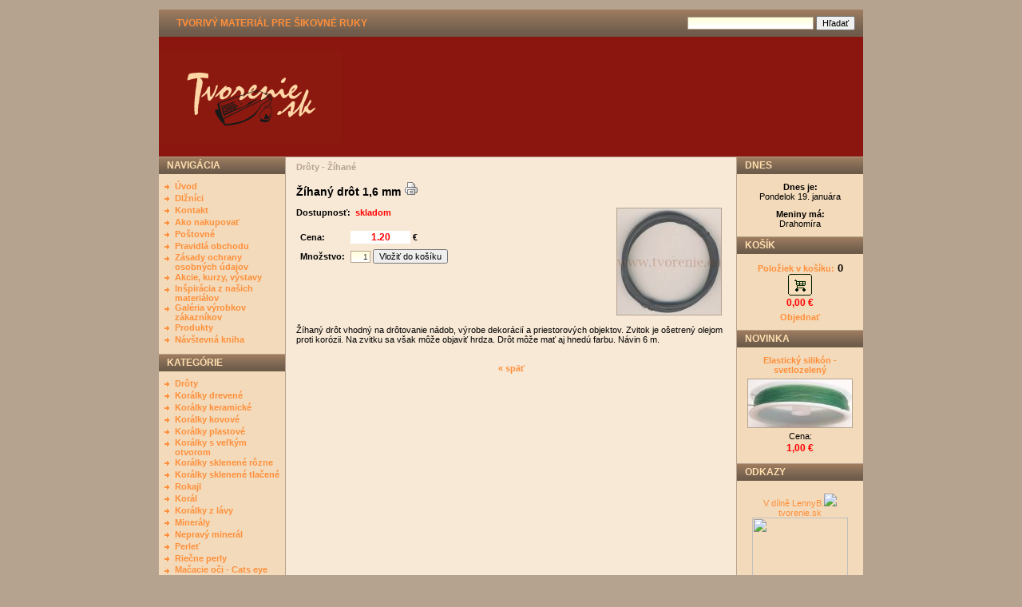

--- FILE ---
content_type: text/html
request_url: http://tvorenie.eu/?p=productsMore&iProduct=3185&sName=Zihany-drot-1,6-mm
body_size: 6291
content:
 <!DOCTYPE html PUBLIC '-//W3C//DTD XHTML 1.0 Transitional//EN' 'http://www.w3.org/TR/xhtml1/DTD/xhtml1-transitional.dtd'>
<html xmlns='http://www.w3.org/1999/xhtml' xml:lang='sk' lang='sk'>

<head>
  <title>Žíhaný drôt 1,6 mm -  tvorenie.eu</title>
  <meta http-equiv='Content-Type' content='text/html; charset=windows-1250;' />
  <meta http-equiv='Pragma' content='no-cache' />
  <meta http-equiv='Cache-control' content='Public' />
  <meta http-equiv='Content-language' content='cz' />
  <meta name='revisit-after' content='3 days' />
  <meta name='robots' content='all,index,follow' />
  <meta name='Description' content='Popis Vášho e-shopu' />
  <meta name='Keywords' content='E-shop, predaj' />
  <meta name='Author' content='www.OpenSolution.org / last modified: Panavis &amp; Panadela / contact: info@panavis.sk' />
  <link rel='shortcut icon' href='templates/exclusive/img/favicon.ico' />
  <link rel='stylesheet' href='templates/exclusive/style.css' type='text/css' />

  <script type='text/javascript' src='js/fix.js'> </script>
  <script type='text/javascript' src='js/window.js'> </script>
  <script type='text/javascript' src='js/getElementById.js'> </script>
  <script type='text/javascript'>
    <!--
    // 'základní' barva vstupních rámů
    var cfBorderColor     = '#76779B';
    // varování o špatně vyplněných polích
    var cfLangNoWord      = 'Prosím, vyplňte všetky povinné polia';
    var cfLangTel         = 'Vyplňte telefónne číslo';
    var cfLangMail        = 'Vyplňte e-mail';
    var cfLangUrl         = 'Vyplňte url';
    var cfLangPostCode    = 'Vyplňte PSČ';
    var cfWrongValue      = 'Vyplňte správny údaj';
    var cfToSmallValue    = 'Menšia čiastka';
    var cfWrongDate       = 'Nesprávný dátum';
    var cfTxtToShort      = 'Příliš krátký text';
    var cfMin             = 'Minimum';
    var cfFieldsChecked   = 'pole musí byť skontrolované';
    //-->
  </script>
</head>

<body>
<table border='0' align='center' cellpadding='0' cellspacing='0'>
  <tr>
    <td class='shadow'></td>
    <td>
      <table width='882' border='0' align='center' cellpadding='0' cellspacing='0'>
        <tr>
          <td width='600' class='head' style='text-align: left; padding-left: 22px;'>
            <a href='index.php'>TVORIVÝ MATERIÁL PRE ŠIKOVNÉ RUKY</a>
          </td>
          <td width='282' class='head' style='text-align: right; padding-right: 10px;'>
            <form action='index.php' method='get'>
              <input type='hidden' name='p' value='productsList' />
              <input type='text' name='sWord' value='' class='input' size='24' />
              <input type='submit' value='Hľadať' class='submit' />
            </form>
          </td>
        </tr>
      </table>
      <table width='882' border='0' align='center' cellpadding='0' cellspacing='0'>
        <tr>
          <td style="height: 150px; background-image:url(files/img/logo[1].gif); background-repeat: no-repeat; background-position: center left;" valign="middle" class='header'>
                                        
          </td>
        </tr>
      </table>
      <table style='width: 882px; table-layout: fixed;' border='0' align='center' cellpadding='0' cellspacing='0'>
        <tr> 
          <td class="menu" valign='top'>
            <table style='width: 158px; table-layout: fixed;' border='0' cellpadding='0' cellspacing='0'>
             
              <tr> 
                <td>
                  <table cellspacing='0' cellpadding='0'>
                    <tr>
                      <td height='21' colspan="2" class="menu_head">NAVIGÁCIA</td>
                    </tr>
                    <tr>
                      <td height='8' colspan="2"></td>
                    </tr>
 
                    <tr>
                      <td class='menu_categories' valign="top" width='20'>
                       <img src='templates/exclusive/img/menu_image.gif' alt='' style='vertical-align: top; padding: 0px;' />                       
	              </td>
                      <td class='menu_categories' width='138' style='padding-right: 3px;'><a href='?p=p_2&amp;sName=Uvod' class='menu_categories'>Úvod</a></td>
                    </tr>  
 
                    <tr>
                      <td class='menu_categories' valign="top" width='20'>
                       <img src='templates/exclusive/img/menu_image.gif' alt='' style='vertical-align: top; padding: 0px;' />                       
	              </td>
                      <td class='menu_categories' width='138' style='padding-right: 3px;'><a href='?p=p_173&amp;sName=Dlznici' class='menu_categories'>Dlžníci</a></td>
                    </tr>  
 
                    <tr>
                      <td class='menu_categories' valign="top" width='20'>
                       <img src='templates/exclusive/img/menu_image.gif' alt='' style='vertical-align: top; padding: 0px;' />                       
	              </td>
                      <td class='menu_categories' width='138' style='padding-right: 3px;'><a href='?p=p_1&amp;sName=Kontakt' class='menu_categories'>Kontakt</a></td>
                    </tr>  
 
                    <tr>
                      <td class='menu_categories' valign="top" width='20'>
                       <img src='templates/exclusive/img/menu_image.gif' alt='' style='vertical-align: top; padding: 0px;' />                       
	              </td>
                      <td class='menu_categories' width='138' style='padding-right: 3px;'><a href='?p=p_14&amp;sName=Ako-nakupovat' class='menu_categories'>Ako nakupovať</a></td>
                    </tr>  
 
                    <tr>
                      <td class='menu_categories' valign="top" width='20'>
                       <img src='templates/exclusive/img/menu_image.gif' alt='' style='vertical-align: top; padding: 0px;' />                       
	              </td>
                      <td class='menu_categories' width='138' style='padding-right: 3px;'><a href='?p=p_61&amp;sName=Postovne' class='menu_categories'>Poštovné</a></td>
                    </tr>  
 
                    <tr>
                      <td class='menu_categories' valign="top" width='20'>
                       <img src='templates/exclusive/img/menu_image.gif' alt='' style='vertical-align: top; padding: 0px;' />                       
	              </td>
                      <td class='menu_categories' width='138' style='padding-right: 3px;'><a href='?p=p_3&amp;sName=Pravidla-obchodu' class='menu_categories'>Pravidlá obchodu</a></td>
                    </tr>  
 
                    <tr>
                      <td class='menu_categories' valign="top" width='20'>
                       <img src='templates/exclusive/img/menu_image.gif' alt='' style='vertical-align: top; padding: 0px;' />                       
	              </td>
                      <td class='menu_categories' width='138' style='padding-right: 3px;'><a href='?p=p_217&amp;sName=Zasady-ochrany-osobnych-udajov' class='menu_categories'>Zásady ochrany osobných údajov</a></td>
                    </tr>  
 
                    <tr>
                      <td class='menu_categories' valign="top" width='20'>
                       <img src='templates/exclusive/img/menu_image.gif' alt='' style='vertical-align: top; padding: 0px;' />                       
	              </td>
                      <td class='menu_categories' width='138' style='padding-right: 3px;'><a href='?p=p_71&amp;sName=Akcie,-kurzy,-vystavy' class='menu_categories'>Akcie, kurzy, výstavy</a></td>
                    </tr>  
 
                    <tr>
                      <td class='menu_categories' valign="top" width='20'>
                       <img src='templates/exclusive/img/menu_image.gif' alt='' style='vertical-align: top; padding: 0px;' />                       
	              </td>
                      <td class='menu_categories' width='138' style='padding-right: 3px;'><a href='?p=p_115&amp;sName=Inspiracia-z-nasich-materialov' class='menu_categories'>Inšpirácia z našich materiálov</a></td>
                    </tr>  
 
                    <tr>
                      <td class='menu_categories' valign="top" width='20'>
                       <img src='templates/exclusive/img/menu_image.gif' alt='' style='vertical-align: top; padding: 0px;' />                       
	              </td>
                      <td class='menu_categories' width='138' style='padding-right: 3px;'><a href='?p=p_159&amp;sName=Galeria-vyrobkov-zakaznikov' class='menu_categories'>Galéria výrobkov zákazníkov</a></td>
                    </tr>  
 
                    <tr>
                      <td class='menu_categories' valign="top" width='20'>
                       <img src='templates/exclusive/img/menu_image.gif' alt='' style='vertical-align: top; padding: 0px;' />                       
	              </td>
                      <td class='menu_categories' width='138' style='padding-right: 3px;'><a href='?p=productsList' class='menu_categories'>Produkty</a></td>
                    </tr>
                     
                    <tr>
                      <td class='menu_categories' valign="top" width='20'>
                       <img src='templates/exclusive/img/menu_image.gif' alt='' style='vertical-align: top; padding: 0px;' />                       
	              </td>
                      <td class='menu_categories' width='138' style='padding-right: 3px;'><a href='javascript:windowNew( "plugins/guestbook/gbooksk.php" );' class='menu_categories'>Návštevná kniha</a></td>
                    </tr>

                    <tr> 
                      <td height='11' colspan="2" class="menu_bottom"></td>
                    </tr>
                  </table>
                </td>
              </tr>

             
              <tr> 
                <td>
                  <table cellpadding='0' cellspacing='0' class='menu'>
                    <tr>
                      <td height='21' colspan="2" class="menu_head">KATEGÓRIE</td>
                    </tr>
                    <tr>
                      <td height='8' colspan="2"></td>
                    </tr>
 
                    <tr>
                      <td width='20' valign="top" class='menu_categories'>
                        <img src='templates/exclusive/img/menu_image.gif' alt='' style='vertical-align: top; padding: 0px;' />
                      </td>
                      <td class='menu_categories' width='138' style='padding-right: 3px;'><a href='?p=productsList&amp;iCategory=15&amp;sName=Droty' class='menu_categories'>Drôty</a></td>
                    </tr>  
 
                    <tr>
                      <td width='20' valign="top" class='menu_categories'>
                        <img src='templates/exclusive/img/menu_image.gif' alt='' style='vertical-align: top; padding: 0px;' />
                      </td>
                      <td class='menu_categories' width='138' style='padding-right: 3px;'><a href='?p=productsList&amp;iCategory=140&amp;sName=Koralky-drevene' class='menu_categories'>Korálky drevené</a></td>
                    </tr>  
 
                    <tr>
                      <td width='20' valign="top" class='menu_categories'>
                        <img src='templates/exclusive/img/menu_image.gif' alt='' style='vertical-align: top; padding: 0px;' />
                      </td>
                      <td class='menu_categories' width='138' style='padding-right: 3px;'><a href='?p=productsList&amp;iCategory=153&amp;sName=Koralky-keramicke' class='menu_categories'>Korálky keramické</a></td>
                    </tr>  
 
                    <tr>
                      <td width='20' valign="top" class='menu_categories'>
                        <img src='templates/exclusive/img/menu_image.gif' alt='' style='vertical-align: top; padding: 0px;' />
                      </td>
                      <td class='menu_categories' width='138' style='padding-right: 3px;'><a href='?p=productsList&amp;iCategory=138&amp;sName=Koralky-kovove' class='menu_categories'>Korálky kovové</a></td>
                    </tr>  
 
                    <tr>
                      <td width='20' valign="top" class='menu_categories'>
                        <img src='templates/exclusive/img/menu_image.gif' alt='' style='vertical-align: top; padding: 0px;' />
                      </td>
                      <td class='menu_categories' width='138' style='padding-right: 3px;'><a href='?p=productsList&amp;iCategory=135&amp;sName=Koralky-plastove' class='menu_categories'>Korálky plastové</a></td>
                    </tr>  
 
                    <tr>
                      <td width='20' valign="top" class='menu_categories'>
                        <img src='templates/exclusive/img/menu_image.gif' alt='' style='vertical-align: top; padding: 0px;' />
                      </td>
                      <td class='menu_categories' width='138' style='padding-right: 3px;'><a href='?p=productsList&amp;iCategory=207&amp;sName=Koralky-s-veľkym-otvorom' class='menu_categories'>Korálky s veľkým otvorom</a></td>
                    </tr>  
 
                    <tr>
                      <td width='20' valign="top" class='menu_categories'>
                        <img src='templates/exclusive/img/menu_image.gif' alt='' style='vertical-align: top; padding: 0px;' />
                      </td>
                      <td class='menu_categories' width='138' style='padding-right: 3px;'><a href='?p=productsList&amp;iCategory=137&amp;sName=Koralky-sklenene-rozne' class='menu_categories'>Korálky sklenené rôzne</a></td>
                    </tr>  
 
                    <tr>
                      <td width='20' valign="top" class='menu_categories'>
                        <img src='templates/exclusive/img/menu_image.gif' alt='' style='vertical-align: top; padding: 0px;' />
                      </td>
                      <td class='menu_categories' width='138' style='padding-right: 3px;'><a href='?p=productsList&amp;iCategory=24&amp;sName=Koralky-sklenene-tlacene' class='menu_categories'>Korálky sklenené tlačené</a></td>
                    </tr>  
 
                    <tr>
                      <td width='20' valign="top" class='menu_categories'>
                        <img src='templates/exclusive/img/menu_image.gif' alt='' style='vertical-align: top; padding: 0px;' />
                      </td>
                      <td class='menu_categories' width='138' style='padding-right: 3px;'><a href='?p=productsList&amp;iCategory=23&amp;sName=Rokajl' class='menu_categories'>Rokajl</a></td>
                    </tr>  
 
                    <tr>
                      <td width='20' valign="top" class='menu_categories'>
                        <img src='templates/exclusive/img/menu_image.gif' alt='' style='vertical-align: top; padding: 0px;' />
                      </td>
                      <td class='menu_categories' width='138' style='padding-right: 3px;'><a href='?p=productsList&amp;iCategory=104&amp;sName=Koral' class='menu_categories'>Korál</a></td>
                    </tr>  
 
                    <tr>
                      <td width='20' valign="top" class='menu_categories'>
                        <img src='templates/exclusive/img/menu_image.gif' alt='' style='vertical-align: top; padding: 0px;' />
                      </td>
                      <td class='menu_categories' width='138' style='padding-right: 3px;'><a href='?p=productsList&amp;iCategory=167&amp;sName=Koralky-z-lavy' class='menu_categories'>Korálky z lávy</a></td>
                    </tr>  
 
                    <tr>
                      <td width='20' valign="top" class='menu_categories'>
                        <img src='templates/exclusive/img/menu_image.gif' alt='' style='vertical-align: top; padding: 0px;' />
                      </td>
                      <td class='menu_categories' width='138' style='padding-right: 3px;'><a href='?p=productsList&amp;iCategory=49&amp;sName=Mineraly' class='menu_categories'>Minerály</a></td>
                    </tr>  
 
                    <tr>
                      <td width='20' valign="top" class='menu_categories'>
                        <img src='templates/exclusive/img/menu_image.gif' alt='' style='vertical-align: top; padding: 0px;' />
                      </td>
                      <td class='menu_categories' width='138' style='padding-right: 3px;'><a href='?p=productsList&amp;iCategory=101&amp;sName=Nepravy-mineral' class='menu_categories'>Nepravý minerál</a></td>
                    </tr>  
 
                    <tr>
                      <td width='20' valign="top" class='menu_categories'>
                        <img src='templates/exclusive/img/menu_image.gif' alt='' style='vertical-align: top; padding: 0px;' />
                      </td>
                      <td class='menu_categories' width='138' style='padding-right: 3px;'><a href='?p=productsList&amp;iCategory=96&amp;sName=Perlet' class='menu_categories'>Perleť</a></td>
                    </tr>  
 
                    <tr>
                      <td width='20' valign="top" class='menu_categories'>
                        <img src='templates/exclusive/img/menu_image.gif' alt='' style='vertical-align: top; padding: 0px;' />
                      </td>
                      <td class='menu_categories' width='138' style='padding-right: 3px;'><a href='?p=productsList&amp;iCategory=134&amp;sName=Riecne-perly' class='menu_categories'>Riečne perly</a></td>
                    </tr>  
 
                    <tr>
                      <td width='20' valign="top" class='menu_categories'>
                        <img src='templates/exclusive/img/menu_image.gif' alt='' style='vertical-align: top; padding: 0px;' />
                      </td>
                      <td class='menu_categories' width='138' style='padding-right: 3px;'><a href='?p=productsList&amp;iCategory=88&amp;sName=Macacie-oci--Cats-eye-beads' class='menu_categories'>Mačacie oči - Cats eye beads</a></td>
                    </tr>  
 
                    <tr>
                      <td width='20' valign="top" class='menu_categories'>
                        <img src='templates/exclusive/img/menu_image.gif' alt='' style='vertical-align: top; padding: 0px;' />
                      </td>
                      <td class='menu_categories' width='138' style='padding-right: 3px;'><a href='?p=productsList&amp;iCategory=147&amp;sName=Millefiori' class='menu_categories'>Millefiori</a></td>
                    </tr>  
 
                    <tr>
                      <td width='20' valign="top" class='menu_categories'>
                        <img src='templates/exclusive/img/menu_image.gif' alt='' style='vertical-align: top; padding: 0px;' />
                      </td>
                      <td class='menu_categories' width='138' style='padding-right: 3px;'><a href='?p=productsList&amp;iCategory=89&amp;sName=Zlomky-z-farebneho-skla' class='menu_categories'>Zlomky z farebného skla</a></td>
                    </tr>  
 
                    <tr>
                      <td width='20' valign="top" class='menu_categories'>
                        <img src='templates/exclusive/img/menu_image.gif' alt='' style='vertical-align: top; padding: 0px;' />
                      </td>
                      <td class='menu_categories' width='138' style='padding-right: 3px;'><a href='?p=productsList&amp;iCategory=107&amp;sName=Bambuľky' class='menu_categories'>Bambuľky</a></td>
                    </tr>  
 
                    <tr>
                      <td width='20' valign="top" class='menu_categories'>
                        <img src='templates/exclusive/img/menu_image.gif' alt='' style='vertical-align: top; padding: 0px;' />
                      </td>
                      <td class='menu_categories' width='138' style='padding-right: 3px;'><a href='?p=productsList&amp;iCategory=53&amp;sName=Farebne-pierka' class='menu_categories'>Farebné pierka</a></td>
                    </tr>  
 
                    <tr>
                      <td width='20' valign="top" class='menu_categories'>
                        <img src='templates/exclusive/img/menu_image.gif' alt='' style='vertical-align: top; padding: 0px;' />
                      </td>
                      <td class='menu_categories' width='138' style='padding-right: 3px;'><a href='?p=productsList&amp;iCategory=42&amp;sName=Bizuterne-komponenty' class='menu_categories'>Bižutérne komponenty</a></td>
                    </tr>  
 
                    <tr>
                      <td width='20' valign="top" class='menu_categories'>
                        <img src='templates/exclusive/img/menu_image.gif' alt='' style='vertical-align: top; padding: 0px;' />
                      </td>
                      <td class='menu_categories' width='138' style='padding-right: 3px;'><a href='?p=productsList&amp;iCategory=27&amp;sName=Navliekacie-materialy' class='menu_categories'>Navliekacie materiály</a></td>
                    </tr>  
 
                    <tr>
                      <td width='20' valign="top" class='menu_categories'>
                        <img src='templates/exclusive/img/menu_image.gif' alt='' style='vertical-align: top; padding: 0px;' />
                      </td>
                      <td class='menu_categories' width='138' style='padding-right: 3px;'><a href='?p=productsList&amp;iCategory=176&amp;sName=Flitre-a-zdobenie-textilu' class='menu_categories'>Flitre a zdobenie textilu</a></td>
                    </tr>  
 
                    <tr>
                      <td width='20' valign="top" class='menu_categories'>
                        <img src='templates/exclusive/img/menu_image.gif' alt='' style='vertical-align: top; padding: 0px;' />
                      </td>
                      <td class='menu_categories' width='138' style='padding-right: 3px;'><a href='?p=productsList&amp;iCategory=22&amp;sName=Ramiky' class='menu_categories'>Rámiky</a></td>
                    </tr>  
 
                    <tr>
                      <td width='20' valign="top" class='menu_categories'>
                        <img src='templates/exclusive/img/menu_image.gif' alt='' style='vertical-align: top; padding: 0px;' />
                      </td>
                      <td class='menu_categories' width='138' style='padding-right: 3px;'><a href='?p=productsList&amp;iCategory=37&amp;sName=Sklo' class='menu_categories'>Sklo</a></td>
                    </tr>  
 
                    <tr>
                      <td width='20' valign="top" class='menu_categories'>
                        <img src='templates/exclusive/img/menu_image.gif' alt='' style='vertical-align: top; padding: 0px;' />
                      </td>
                      <td class='menu_categories' width='138' style='padding-right: 3px;'><a href='?p=productsList&amp;iCategory=168&amp;sName=Smalty' class='menu_categories'>Smalty</a></td>
                    </tr>  
 
                    <tr>
                      <td width='20' valign="top" class='menu_categories'>
                        <img src='templates/exclusive/img/menu_image.gif' alt='' style='vertical-align: top; padding: 0px;' />
                      </td>
                      <td class='menu_categories' width='138' style='padding-right: 3px;'><a href='?p=productsList&amp;iCategory=126&amp;sName=Keramika' class='menu_categories'>Keramika</a></td>
                    </tr>  
 
                    <tr>
                      <td width='20' valign="top" class='menu_categories'>
                        <img src='templates/exclusive/img/menu_image.gif' alt='' style='vertical-align: top; padding: 0px;' />
                      </td>
                      <td class='menu_categories' width='138' style='padding-right: 3px;'><a href='?p=productsList&amp;iCategory=50&amp;sName=Veci-na-dekorovanie' class='menu_categories'>Veci na dekorovanie</a></td>
                    </tr>  
 
                    <tr>
                      <td width='20' valign="top" class='menu_categories'>
                        <img src='templates/exclusive/img/menu_image.gif' alt='' style='vertical-align: top; padding: 0px;' />
                      </td>
                      <td class='menu_categories' width='138' style='padding-right: 3px;'><a href='?p=productsList&amp;iCategory=19&amp;sName=Pedig,-seny,-dna' class='menu_categories'>Pedig, šény, dná</a></td>
                    </tr>  
 
                    <tr>
                      <td width='20' valign="top" class='menu_categories'>
                        <img src='templates/exclusive/img/menu_image.gif' alt='' style='vertical-align: top; padding: 0px;' />
                      </td>
                      <td class='menu_categories' width='138' style='padding-right: 3px;'><a href='?p=productsList&amp;iCategory=177&amp;sName=Cernit' class='menu_categories'>Cernit</a></td>
                    </tr>  
 
                    <tr>
                      <td width='20' valign="top" class='menu_categories'>
                        <img src='templates/exclusive/img/menu_image.gif' alt='' style='vertical-align: top; padding: 0px;' />
                      </td>
                      <td class='menu_categories' width='138' style='padding-right: 3px;'><a href='?p=productsList&amp;iCategory=54&amp;sName=Veci-na-aranzovanie' class='menu_categories'>Veci na aranžovanie</a></td>
                    </tr>  
 
                    <tr>
                      <td width='20' valign="top" class='menu_categories'>
                        <img src='templates/exclusive/img/menu_image.gif' alt='' style='vertical-align: top; padding: 0px;' />
                      </td>
                      <td class='menu_categories' width='138' style='padding-right: 3px;'><a href='?p=productsList&amp;iCategory=73&amp;sName=Stuhy' class='menu_categories'>Stuhy</a></td>
                    </tr>  
 
                    <tr>
                      <td width='20' valign="top" class='menu_categories'>
                        <img src='templates/exclusive/img/menu_image.gif' alt='' style='vertical-align: top; padding: 0px;' />
                      </td>
                      <td class='menu_categories' width='138' style='padding-right: 3px;'><a href='?p=productsList&amp;iCategory=152&amp;sName=Textil' class='menu_categories'>Textil</a></td>
                    </tr>  
 
                    <tr>
                      <td width='20' valign="top" class='menu_categories'>
                        <img src='templates/exclusive/img/menu_image.gif' alt='' style='vertical-align: top; padding: 0px;' />
                      </td>
                      <td class='menu_categories' width='138' style='padding-right: 3px;'><a href='?p=productsList&amp;iCategory=213&amp;sName=Priadze-a-pomocky' class='menu_categories'>Priadze a pomôcky</a></td>
                    </tr>  
 
                    <tr>
                      <td width='20' valign="top" class='menu_categories'>
                        <img src='templates/exclusive/img/menu_image.gif' alt='' style='vertical-align: top; padding: 0px;' />
                      </td>
                      <td class='menu_categories' width='138' style='padding-right: 3px;'><a href='?p=productsList&amp;iCategory=221&amp;sName=Gombiky' class='menu_categories'>Gombíky</a></td>
                    </tr>  
 
                    <tr>
                      <td width='20' valign="top" class='menu_categories'>
                        <img src='templates/exclusive/img/menu_image.gif' alt='' style='vertical-align: top; padding: 0px;' />
                      </td>
                      <td class='menu_categories' width='138' style='padding-right: 3px;'><a href='?p=productsList&amp;iCategory=72&amp;sName=Pomocky-a-material-pre-dalsie-tvorenie-' class='menu_categories'>Pomôcky a materiál pre ďalšie tvorenie </a></td>
                    </tr>  
 
                    <tr>
                      <td width='20' valign="top" class='menu_categories'>
                        <img src='templates/exclusive/img/menu_image.gif' alt='' style='vertical-align: top; padding: 0px;' />
                      </td>
                      <td class='menu_categories' width='138' style='padding-right: 3px;'><a href='?p=productsList&amp;iCategory=75&amp;sName=Pomocky-pre-decoupage-' class='menu_categories'>Pomôcky pre decoupage </a></td>
                    </tr>  
 
                    <tr>
                      <td width='20' valign="top" class='menu_categories'>
                        <img src='templates/exclusive/img/menu_image.gif' alt='' style='vertical-align: top; padding: 0px;' />
                      </td>
                      <td class='menu_categories' width='138' style='padding-right: 3px;'><a href='?p=productsList&amp;iCategory=124&amp;sName=Darcekove-saciky-a-krabicky-' class='menu_categories'>Darčekové sáčiky a krabičky </a></td>
                    </tr>  
 
                    <tr>
                      <td width='20' valign="top" class='menu_categories'>
                        <img src='templates/exclusive/img/menu_image.gif' alt='' style='vertical-align: top; padding: 0px;' />
                      </td>
                      <td class='menu_categories' width='138' style='padding-right: 3px;'><a href='?p=productsList&amp;iCategory=125&amp;sName=Skladovacie-boxy' class='menu_categories'>Skladovacie boxy</a></td>
                    </tr>  
 
                    <tr>
                      <td width='20' valign="top" class='menu_categories'>
                        <img src='templates/exclusive/img/menu_image.gif' alt='' style='vertical-align: top; padding: 0px;' />
                      </td>
                      <td class='menu_categories' width='138' style='padding-right: 3px;'><a href='?p=productsList&amp;iCategory=129&amp;sName=Hotove-vyrobky-' class='menu_categories'>Hotové výrobky </a></td>
                    </tr>  
 
                    <tr>
                      <td width='20' valign="top" class='menu_categories'>
                        <img src='templates/exclusive/img/menu_image.gif' alt='' style='vertical-align: top; padding: 0px;' />
                      </td>
                      <td class='menu_categories' width='138' style='padding-right: 3px;'><a href='?p=productsList&amp;iCategory=226&amp;sName=Hodvab' class='menu_categories'>Hodváb</a></td>
                    </tr>  
 
                    <tr> 
                      <td height='11' colspan="2" class="menu_bottom"></td>
                    </tr>
                  </table>
                </td>
              </tr>

             
              <tr> 
                <td height='21' class="menu_head">DOPORUČUJEME</td>
              </tr>
              <tr>
                <td style='text-align: center; padding: 10px 5px 0px 5px;'>
                  <a href='?p=productsMore&amp;iProduct=3271&amp;sName=Dno-srdca-male'  class='tekst_b'>Dno srdca malé</a>
                </td>
              </tr>
              <tr> 
                <td style='text-align: center; padding-top: 5px;'>
                 <a href='?p=productsMore&amp;iProduct=3271&amp;sName=Dno-srdca-male'><img src='files/products/srdce[3]_m.jpg' alt='Dno srdca malé' title='Dno srdca malé' class='menu_product_foto' /></a>
                </td>
              </tr>
              <tr>
                <td style='text-align: center; padding: 4px 5px 0px 5px;'>
                  <div class="tekst9">Cena:</div><div class='product_price'>1,40&nbsp;€</div> 
                </td>
              </tr>
              <tr> 
                <td height='11' class="menu_bottom"></td>
              </tr>

            
             
              <tr> 
                <td height='21' class="menu_head">NOVINKY</td>
              </tr>
              <tr>
                <td class='det' style='text-align: left; padding: 14px 5px 0px 14px;'>
                  Zaregistrujte si Vašu e-mail adresu pre zasielanie noviniek.<br /><br />
                  <form action='?p=productsMore&amp;sEmail=save' method='post' id='form' enctype='multipart/form-data'>
                  <input type='text' name='email' size='22' class='input' value="" /><br /><br />
                  <input type="radio" name="action" value="add" checked="checked" />Vložiť
                  <input type="radio" name="action" value="delete" />Vymazať<br /><br />
                  <input type='submit' value='Odoslať' class='submit' />
                  </form><br />
                  
                </td>
              </tr>
              <tr>
                <td height='11' class="menu_bottom"></td> 
              </tr>

             
               <tr>
                <td height='21' class="menu_head">REKLAMA</td>
              </tr>
              <tr>
                <td class='det' style='text-align: center; padding: 5px;'>
                 <p>
                   <a href='http://www.mimibazar.cz/bazar.php?user=9288' target='_blank'>Bazárek MADLENKA<img src='http://img.mimibazar.cz/foto/l/l9288.jpg'width=150></a>    
                 </p>
                </td>
              </tr>
              <tr>
                <td height='11' class="menu_bottom"></td>
              </tr>

            </table>
          </td>
          <td class='shadow'></td>
          <td class='content' align='center' valign='top'> 
                  <script type='text/javascript'>
                  <!--
                  sTitle = "Žíhaný drôt 1,6 mm";
                   //-->
                  </script>
                  <script type='text/javascript' src='js/checkForm.js'> </script>
                  <script type='text/javascript' src='js/checkAttributes.js'> </script>
                  <script language='javascript' type='text/javascript'>var attributeOffsets = checkAttributes_Setup(Array());</script>
                  <form action='' method='get' onsubmit='return checkAttributes(this,Array(),"Prosím označte výber!"); return checkForm( this, Array( Array( "iQuantity", "int", "0", null, ">" ) ) ); '>
                  <table align="center" cellpadding='6' cellspacing='0' style='padding: 0px; border: 0px; width: 550px;'>
                    <tr>
                      <td colspan="2" align='left'>
                        <h3>Drôty - Žíhané</h3>
                      </td>
                    </tr>
                    <tr>
                      <td  colspan="2" align='left' valign='top' >
                        <h1>Žíhaný drôt 1,6 mm&nbsp;<a href='javascript:windowNew( "?p=productsWindowPrint&amp;iProduct=3185" );'><img src='templates/exclusive/img/print.gif' alt='' /></a></h1>
                      </td>
                    </tr>
                    <tr>
                      <td width='100%' align='left' valign='top' class='tekst10'>
					   <table align="left" cellpadding='2' cellspacing='3'>
						 <tr>
						   <td>
							 Cena:
						   </td>
						   <td>
                             <input type='text' name='price' id='price' value='1.20' readonly="readonly" size='9' class='product_show_cost' />
                             €
                             <input type='hidden' name='p' value='ordersBasket' />
                             <input type='hidden' name='sOption' value='add' />
                             <input type='hidden' name='iProduct' value='3185' />
                             <input type='hidden' name='iPrice' id='iPrice' value='1.20' />
						   </td>
						 </tr>
						 
                         
                         Dostupnosť:&nbsp;&nbsp;<font color='red'>skladom</font><BR /><BR />
                          
                     <tr>
					   <td>
                        Množstvo:
					   </td>
					   <td>
                        <input type='text' name='iQuantity' value='1' maxlength='3' size='2' style='text-align: right; font-size: 10px;' class='input' />
                        <input type='submit' value='Vložiť do košíku' class='submit' />
					   </td>
					 </tr>

						</table>
                      </td>
                      <td align='right' valign='top'>
                         
                        <a href='javascript: windowFoto( "files/products/HAN_1__1[3].jpg", sTitle+": " );'><img src='files/products/HAN_1__1[3]_m.jpg'  alt="" title="" class='product_show_foto' align='left' /></a>

                      </td>
                    </tr>
                    <tr>
                      <td colspan="2" align="left">
                        Žíhaný drôt vhodný na drôtovanie nádob, výrobe dekorácií a priestorových objektov. Zvitok je ošetrený olejom proti korózii. Na zvitku sa však môže objaviť hrdza. Drôt môže mať aj hnedú farbu. Návin 6 m.
                      </td>
                    </tr>
                    <tr>
                      <td colspan="2">
                        
                        
                      </td>
                    </tr>
                    <tr>
                      <td colspan="2" align='center'>
                        <a href='javascript:history.back();' class='tekst_b'>&laquo; späť</a>
                      </td>
                    </tr>
                  </table>
                  </form>
           </td>
          <td class='shadow'></td>
          <td class="menu" valign='top'>
            <table style='width: 158px; table-layout: fixed;' border='0' cellpadding='0' cellspacing='0'>
             
              <tr> 
                <td height='21' class="menu_head">DNES</td>
              </tr>
	      <tr> 
                <td class='fontpadd' style='text-align: center;'>
                  <strong>Dnes je:</strong><br />Pondelok 19. januára
                </td>
              </tr>
              <tr>
                <td class='fontpadd' style='text-align: center;'>
                  <strong>Meniny má:</strong><br />Drahomíra
                </td>
              </tr>
              <tr> 
                <td height='11' class="menu_bottom"></td>
              </tr>

             
              <tr> 
                <td height='21' class="menu_head">KOŠÍK</td>
              </tr>
	      <tr> 
                <td style='text-align: center; font-weight: bold; padding-top: 10px;'>
                  <a href='?p=ordersBasket'>Položiek v košíku:<font color="black" size="2"> 0</font><br />
                    <img src='templates/exclusive/img/cart_image_small.gif' alt='Košík' title='Košík' /></a><br />
                    <div class='product_price'>0,00 €</div>
                    <div class='tekst8'></div>
                </td>
              </tr>
              <tr> 
                <td style='text-align: center; font-weight: bold; padding-top: 3px;'><a href='?p=ordersDelivery'>Objednať</a></td>
              </tr>
              <tr> 
                <td height='11' class="menu_bottom"></td>
              </tr>

             
              <tr> 
                <td height='21' class="menu_head">NOVINKA</td>
              </tr>
              <tr>
                <td style='text-align: center; padding: 10px 5px 0px 5px;'>
                 <a href='?p=productsMore&amp;iProduct=4135&amp;sName=Elasticky-silikon--svetlozeleny' class='tekst_b'>Elastický silikón - svetlozelený</a>
                </td>
              </tr>
              <tr> 
                <td style='text-align: center; padding-top: 5px;'>
                 <a href='?p=productsMore&amp;iProduct=4135&amp;sName=Elasticky-silikon--svetlozeleny'><img src='files/products/216873885_516672252883142_3410049302413973229_n_m.jpg' alt='Elastický silikón - svetlozelený' title='Elastický silikón - svetlozelený' class='menu_product_foto' /></a>
                </td>
              </tr>
              <tr>
                <td style='text-align: center; padding: 4px 5px 0px 5px;'>
                  <div class="tekst9">Cena:</div><div class='product_price'>1,00&nbsp;€</div> 
                </td>
              </tr>
              <tr> 
                <td height='11' class="menu_bottom"></td>
              </tr>

             
               <tr>
                <td height='21' class="menu_head">ODKAZY</td>
              </tr>
              <tr>
                <td class='det' style='text-align: center; padding: 5px;'>
                 <p>
                   <a href='http://www.lennyb.napady.net/' target='_blank'>V dílně LennyB.<img src='http://lennyb.napady.net/image/1908356'width=100></a>   <!-- Facebook Badge START --><a href='http://www.facebook.com/pages/tvoreniesk/137664326386' title='tvorenie.sk' target='_TOP' style='font-family: 'lucida grande',tahoma,verdana,arial,sans-serif; font-size: 11px; font-variant: normal; font-style: normal; font-weight: normal; color: #3B5998; text-decoration: none;'>tvorenie.sk</a><br/><a href='http://www.facebook.com/pages/tvoreniesk/137664326386' title='tvorenie.sk' target='_TOP'><img src='http://badge.facebook.com/badge/137664326386.2037.606749166.png' width='120' height='194' style='border: 0px;' /></a><br/><a href='http://www.facebook.com/business/dashboard/' title='Make your own badge!' target='_TOP' style='font-family: 'lucida grande',tahoma,verdana,arial,sans-serif; font-size: 11px; font-variant: normal; font-style: normal; font-weight: normal; color: #3B5998; text-decoration: none;'>Tvorenie.sk on Facebook</a><!-- Facebook Badge END -->
                 </p>
                </td>
              </tr>
              <tr>
                <td height='11' class="menu_bottom"></td>
              </tr>

            
             
              <tr> 
                <td height='21' class="menu_head">ANKETA</td>
              </tr>
              <tr>
                <td align="center" class='tekstmenu'>
                  <table align="center" class="fontpadd" cellpadding="2" cellspacing="0">
                    <tr>
                      <th colspan="2" style='text-align: center; padding-top: 10px;'>
                        Rozšírenie tovaru o
                      </th>
                    </tr>
                    <tr>
                      <td width="120" class='det' style='text-align: left; padding-left: 8px;'>
                      <a href="?p=productsList&amp;answer=a" class='tekst9'>farby na textil, hodváb, kožu, servítkovú techniku</a>
                        <br />                         
                      <div class='graf' style='width: 99%;'></div>
                      </td>
                      <td class='det' style='text-align: right; padding-right: 8px;'>
                        99%
                      </td>
                    </tr>
                    <tr>
                      <td width="120" class='det' style='text-align: left; padding-left: 8px;'>
                      <a href="?p=productsList&amp;answer=b" class='tekst9'>fimo a podobné hmoty</a>
                        <br />
                      <div class='graf' style='width: 1%;'></div>
                      </td>
                      <td class='det' style='text-align: right; padding-right: 8px;'> 
                        1%
                      </td>
                    </tr>
                    <tr>
                      <td width="120" class='det' style='text-align: left; padding-left: 8px;'>
                      <a href="?p=productsList&amp;answer=c" class='tekst9'>dekoračné materiály -na výrobu vencov, suchých vazieb </a>
                        <br />
                      <div class='graf' style='width: 1%;'></div>
                      </td>
                      <td class='det' style='text-align: right; padding-right: 8px;'> 
                        1%
                      </td>
                    </tr>
                    <tr align="center">
                      <th colspan='2' style='text-align: center;'>Celkom hlasov: 5147<br />
                        
                      </th>
                    </tr>
                  </table>
                </td>
              </tr>
              <tr> 
                <td height='11' class="menu_bottom"></td>
              </tr>

            
            </table>
          </td>
        </tr>
      </table>
      <table style='width: 882px; table-layout: fixed;' border='0' cellpadding='0' cellspacing='0'>
          <tr>
            <td class='foot'><div align='center'><span class='tekst9'>
              <!-- do not erase this line -->
                designed by <a href='http://www.panavis.sk' class='tekst9'>Panavis &amp; Panadela </a>|  contents &copy;2026 <a href='mailto:tvorenie@tvorenie.eu' class='tekst9'>tvorenie.eu</a> | powered by <a href='http://www.panavis.sk' class='tekst9'>Online Shop Panavis v2.8</a> &amp; <a href='http://opensolution.org' class='tekst9'>Quick.Cart</a>
              <!-- do not erase this line -->
            </span></div></td>
          </tr>
        </table>
       
    </td>
    <td class='shadow'></td>
  </tr>
</table>
</body>
</html>
